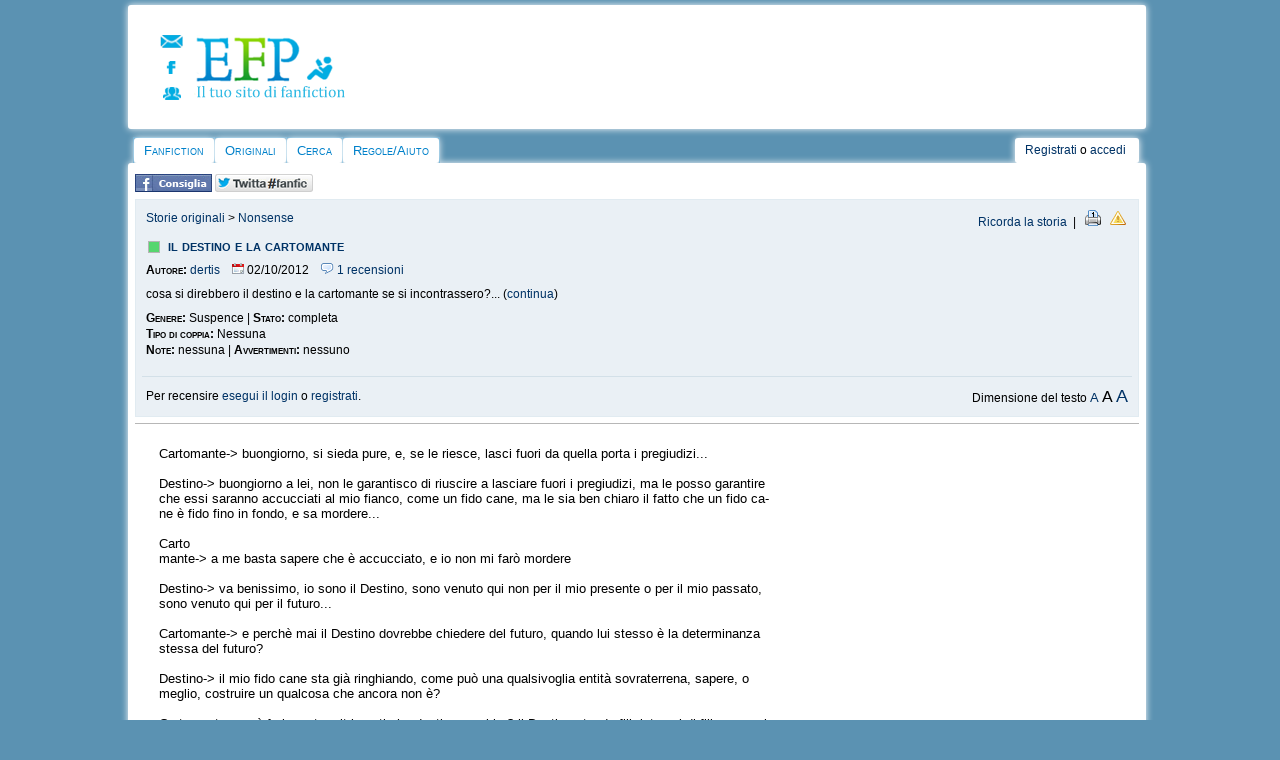

--- FILE ---
content_type: text/html
request_url: https://www.efpfanfic.net/viewstory.php?sid=1291939&i=1
body_size: 10735
content:
<!DOCTYPE html><html xmlns="http://www.w3.org/1999/xhtml" xmlns:fb="http://ogp.me/ns/fb#">
<head>
<!-- Quantcast Choice. Consent Manager Tag v2.0 (for TCF 2.0) -->
<script type="text/javascript" async=true>
(function() {
  var host = window.location.hostname;
  var element = document.createElement('script');
  var firstScript = document.getElementsByTagName('script')[0];
  var url = 'https://quantcast.mgr.consensu.org'
    .concat('/choice/', 'xTLPK6FTs8fmh', '/', host, '/choice.js')
  var uspTries = 0;
  var uspTriesLimit = 3;
  element.async = true;
  element.type = 'text/javascript';
  element.src = url;

  firstScript.parentNode.insertBefore(element, firstScript);

  function makeStub() {
    var TCF_LOCATOR_NAME = '__tcfapiLocator';
    var queue = [];
    var win = window;
    var cmpFrame;

    function addFrame() {
      var doc = win.document;
      var otherCMP = !!(win.frames[TCF_LOCATOR_NAME]);

      if (!otherCMP) {
        if (doc.body) {
          var iframe = doc.createElement('iframe');

          iframe.style.cssText = 'display:none';
          iframe.name = TCF_LOCATOR_NAME;
          doc.body.appendChild(iframe);
        } else {
          setTimeout(addFrame, 5);
        }
      }
      return !otherCMP;
    }

    function tcfAPIHandler() {
      var gdprApplies;
      var args = arguments;

      if (!args.length) {
        return queue;
      } else if (args[0] === 'setGdprApplies') {
        if (
          args.length > 3 &&
          args[2] === 2 &&
          typeof args[3] === 'boolean'
        ) {
          gdprApplies = args[3];
          if (typeof args[2] === 'function') {
            args[2]('set', true);
          }
        }
      } else if (args[0] === 'ping') {
        var retr = {
          gdprApplies: gdprApplies,
          cmpLoaded: false,
          cmpStatus: 'stub'
        };

        if (typeof args[2] === 'function') {
          args[2](retr);
        }
      } else {
        queue.push(args);
      }
    }

    function postMessageEventHandler(event) {
      var msgIsString = typeof event.data === 'string';
      var json = {};

      try {
        if (msgIsString) {
          json = JSON.parse(event.data);
        } else {
          json = event.data;
        }
      } catch (ignore) {}

      var payload = json.__tcfapiCall;

      if (payload) {
        window.__tcfapi(
          payload.command,
          payload.version,
          function(retValue, success) {
            var returnMsg = {
              __tcfapiReturn: {
                returnValue: retValue,
                success: success,
                callId: payload.callId
              }
            };
            if (msgIsString) {
              returnMsg = JSON.stringify(returnMsg);
            }
            event.source.postMessage(returnMsg, '*');
          },
          payload.parameter
        );
      }
    }

    while (win) {
      try {
        if (win.frames[TCF_LOCATOR_NAME]) {
          cmpFrame = win;
          break;
        }
      } catch (ignore) {}

      if (win === window.top) {
        break;
      }
      win = win.parent;
    }
    if (!cmpFrame) {
      addFrame();
      win.__tcfapi = tcfAPIHandler;
      win.addEventListener('message', postMessageEventHandler, false);
    }
  };

  makeStub();

  var uspStubFunction = function() {
    var arg = arguments;
    if (typeof window.__uspapi !== uspStubFunction) {
      setTimeout(function() {
        if (typeof window.__uspapi !== 'undefined') {
          window.__uspapi.apply(window.__uspapi, arg);
        }
      }, 500);
    }
  };

  var checkIfUspIsReady = function() {
    uspTries++;
    if (window.__uspapi === uspStubFunction && uspTries < uspTriesLimit) {
      console.warn('USP is not accessible');
    } else {
      clearInterval(uspInterval);
    }
  };

  if (typeof window.__uspapi === 'undefined') {
    window.__uspapi = uspStubFunction;
    var uspInterval = setInterval(checkIfUspIsReady, 6000);
  }
})();
</script>
<!-- End Quantcast Choice. Consent Manager Tag v2.0 (for TCF 2.0) --><!-- BEGIN CRITEO LOADER -->
<script async="async" type="text/javascript" src="https://static.criteo.net/js/ld/publishertag.js"></script>
<script>
    window.Criteo = window.Criteo || {};
    window.Criteo.events = window.Criteo.events || [];

    var CriteoAdUnits = { "placements": [
        /* Criteo Placements List */
        { "slotid": "criteo_1382111", "zoneid": 1382111 }, /*mobile_header*/
        { "slotid": "criteo_1382110", "zoneid": 1382110 }, /*mobile_top*/
        { "slotid": "criteo_1382109", "zoneid": 1382109 }, /*destra adsense*/
        { "slotid": "criteo_1382108", "zoneid": 1382108 }, /*728x90 top*/
        { "slotid": "criteo_1382107", "zoneid": 1382107 }, /*destra Pnet*/
        { "slotid": "criteo_1382106", "zoneid": 1382106 }, /*728x90 header*/
        { "slotid": "criteo_1382105", "zoneid": 1382105 }, /*728x90 top*/
        { "slotid": "criteo_1382104", "zoneid": 1382104 } /*viestory Adsense*/
    ]};
    Criteo.events.push(function() {
        Criteo.Passback.RequestBids(CriteoAdUnits, 2000);
    });
</script>
<!-- END CRITEO LOADER --><meta http-equiv="Content-Type" content="text/html; charset=iso-8859-1" />
<link rel="stylesheet" href="/css/style2014desktop.css" type="text/css">
<link rel="alternate" type="application/rss+xml" title="Ultime storie aggiornate" href="/rss/updated_stories.php">
<link rel="alternate" type="application/rss+xml" title="Ultime storie inserite" href="/rss/new_stories.php">
<link rel="alternate" type="application/rss+xml" title="Ultime news su EFP" href="/rss/news.php">
<link rel="image_src" href="/images/cat/avatar.png">
<link rel="shortcut icon" HREF="favicon.ico">

<script language="JavaScript">
<!--

function n_window(theurl)
{
	// set the width and height
	var the_width=400;
	var the_height=200;

	// set window position
	var from_top=20;
	var from_left=20;

	// set other attributes
	var has_toolbar='no';
	var has_location='no';
	var has_directories='no';
	var has_status='no';
	var has_menubar='no';
	var has_scrollbars='yes';
	var is_resizable='yes';

	// attributes put together
	var the_atts='width='+the_width+',height='+the_height+',top='+from_top+',screenY='+from_top+',left='+from_left+',screenX='+from_left;
	the_atts+=',toolbar='+has_toolbar+',location='+has_location+',directories='+has_directories+',status='+has_status;
	the_atts+=',menubar='+has_menubar+',scrollbars='+has_scrollbars+',resizable='+is_resizable;

	// open window
	window.open(theurl,'',the_atts);
}



function submit1()
{
	document.passwordform.email.value;
	return false;
}


function myopen(filename,windowname,properties)
{
	mywindow = window.open(filename,windowname,properties);
}


//-->
</script><script type="text/javascript">

  var _gaq = _gaq || [];
  _gaq.push(['_setAccount', 'UA-18735577-1']);
  _gaq.push(['_trackPageview']);

  (function() {
    var ga = document.createElement('script'); ga.type = 'text/javascript'; ga.async = true;
    ga.src = ('https:' == document.location.protocol ? 'https://ssl' : 'http://www') + '.google-analytics.com/ga.js';
    var s = document.getElementsByTagName('script')[0]; s.parentNode.insertBefore(ga, s);
  })();

</script><script src="/ckeditor/ckeditor.js"></script><script type="text/javascript" type="application/javascript" src="javascripts/jquery.js"></script><meta property="fb:admins" content="1262807563" /><meta name="viewport" content="width=device-width, user-scalable=yes, maximum-scale=10;"><script src="https://www.google.com/recaptcha/api.js?hl=it" async defer></script>
		<script>
       function onSubmit(token) {
         document.getElementById("formprotetto").submit();
       }
     </script><script language="JavaScript">
<!--

//Specify affected tags. Add or remove from list:
var tgs = new Array( 'div','td','tr' );

//Specify spectrum of different font sizes:
var szs = new Array( 'xx-small','x-small','small','medium','large' );
var startSz = 0;

function ts( trgt,inc ) {
if (!document.getElementById) return
var d = document,cEl = null,sz = startSz,i,j,cTags;

sz += inc;
if ( sz < 0 ) sz = 0;
if ( sz > 4 ) sz = 4;
startSz = sz;

if (!( cEl = d.getElementById( trgt ) ) ) cEl = d.getElementsByTagName( trgt )[ 0 ];

cEl.style.fontSize = szs[ sz ];

for ( i = 0 ; i < tgs.length ; i++ ) {
cTags = cEl.getElementsByTagName( tgs[ i ] );
for ( j = 0 ; j < cTags.length ; j++ ) cTags[ j ].style.fontSize = szs[ sz ];
}
} 


//-->
</script><title>Nonsense, 'il destino e la cartomante' di dertis su EFP Fanfiction</title> 
<meta name="description" content="Storia di genere Nonsense. cosa si direbbero il destino e la cartomante se si incontrassero?" /> 
<meta name="keywords" content="Nonsense, scrittura amatoriale, scrittura creativa, scrivere, leggere, fanfiction, storie, racconti" />
<meta name="classification" content="Nonsense, scrittura amatoriale, scrittura creativa, scrivere, leggere, fanfiction, storie, racconti" />
<meta property="og:title" content="Nonsense, 'il destino e la cartomante' di dertis"/>
<meta property="og:type" content="article"/>
<meta property="og:image" content="http://www.avatarsdb.com/showresized.php?picid=51483&sz=100"/>
<meta property="og:image:width" content=""/>
<meta property="og:image:height" content=""/>
<meta property="og:url" content="https://www.efpfanfic.net/viewstory.php?sid=1291939&i=1"/>
<meta property="og:site_name" content="EFP"/>
<meta property="fb:admins" content="1262807563"/>
<meta property="og:description" content="Storia di genere Nonsense. cosa si direbbero il destino e la cartomante se si incontrassero?"/> 
<div id="fb-root"></div>
<script>(function(d, s, id) {
  var js, fjs = d.getElementsByTagName(s)[0];
  if (d.getElementById(id)) return;
  js = d.createElement(s); js.id = id;
  js.src = "//connect.facebook.net/it_IT/all.js#xfbml=1";
  fjs.parentNode.insertBefore(js, fjs);
}(document, 'script', 'facebook-jssdk'));</script>
<script type='text/javascript' src='http://partner.googleadservices.com/gampad/google_service.js'>
</script>
</head>
<body>
<div id="wrap">
	<div class="innertube">	
<!DOCTYPE HTML PUBLIC "-//W3C//DTD HTML 4.01 Transitional//EN">
<html>
<head>
</head>
<body>

<div id="header">
<div id="containerlogo_icone">
<div id="icone">
<div id="icocontatta"><a href="contatti.php"><img src="/images/layout/contatta.png" border="0" height="13" width="23"></a></div>
<div id="icofacebook"><a href="https://www.facebook.com/efpfanfic" target="_blank"><img src="/images/layout/pagfacebook.png" border="0" height="13" width="17"></a></div>
<div id="icoforum"><a href="https://www.freeforumzone.com/f/4642/EFP/forum.aspx" target="_blank"><img src="/images/layout/forum.png" border="0" height="13" width="18"></a></div>
</div>

<div id="logolink"><a href="/"><img src="/images/layout/logo2013.png" style="border: 0px none ; width: 154px; height: 65px;"></a></div>
<div style="clear: both;"></div>
</div>

<div id="altologo">

<!-- BEGIN 1382105 - 728x90 top -->
<div id="criteo_1382105">
<script type="text/javascript">
    Criteo.events.push(function() {
    Criteo.Passback.RenderAd('criteo_1382105', function(){
      var width = "728",
      height = "90";
      var slotid = "criteo_1382105";
      var div = document.getElementById(slotid);
      if (div) {
          var ifr = document.createElement('iframe');
          ifr.setAttribute("id", slotid + "_iframe"), ifr.setAttribute("frameborder", "0"), ifr.setAttribute("allowtransparency", "true"), ifr.setAttribute("hspace", "0"), ifr.setAttribute("marginwidth", "0"), ifr.setAttribute("marginheight", "0"), ifr.setAttribute("scrolling", "no"), ifr.setAttribute("vspace", "0"), ifr.setAttribute("width", "728"), ifr.setAttribute("height", "90");
          div.appendChild(ifr);
          var htmlcode = "<a rel=\"sponsored\" href=\"https://www.awin1.com/cread.php?s=3428612&v=9647&q=382142&r=1066665\"><img src=\"https://www.awin1.com/cshow.php?s=3428612&v=9647&q=382142&r=1066665\" border=\"0\"></a>";
          var ifrd = ifr.contentWindow.document;
          ifrd.open();
          ifrd.write(htmlcode);
          ifrd.close();
      }
    });
    });
</script>
</div>
<!-- END CRITEO TAG -->
</div>

<div style="clear: both;"></div>


</div>

<div id="container2">
<div id="cont2">
<ul id="nav">

  <li class="first"> <a href="index.php">Fanfiction</a>
    <ul>

      <li><a href="categories.php?catid=1&amp;parentcatid=1">Anime/Manga</a></li>

      <li><a href="categories.php?catid=178&amp;parentcatid=178">Artisti
Musicali</a></li>

      <li><a href="categories.php?catid=91&amp;parentcatid=91">Attori</a></li>

      <li><a href="categories.php?catid=4&amp;parentcatid=4">Crossover</a></li>

      <li><a href="categories.php?catid=69&amp;parentcatid=69">Film</a></li>

      <li><a href="categories.php?catid=76&amp;parentcatid=76">Fumetti/cartoni
americani</a></li>

      <li><a href="categories.php?catid=77&amp;parentcatid=77">Fumetti/cartoni
europei</a></li>

      <li><a href="categories.php?catid=882&amp;parentcatid=882">Giochi
di ruolo</a></li>

      <li><a href="categories.php?catid=7&amp;parentcatid=7">Libri</a></li>

      <li><a href="categories.php?catid=44&amp;parentcatid=44">Serie
TV</a></li>

      <li><a href="categories.php?catid=1453&amp;parentcatid=1453">Teatro
e Musical</a></li>

      <li><a href="categories.php?catid=17&amp;parentcatid=17">Videogiochi</a></li>

    </ul>

  </li>

  <li class="main"> <a href="categories.php?catid=59&amp;parentcatid=59">Originali</a>
    <ul>

      <li><a href="categories.php?catid=241&amp;parentcatid=241">Avventura</a></li>

      <li><a href="categories.php?catid=184&amp;parentcatid=184">Azione</a></li>

      <li><a href="categories.php?catid=194&amp;parentcatid=194">Comico</a></li>

      <li><a href="categories.php?catid=192&amp;parentcatid=192">Commedia</a></li>

      <li><a href="categories.php?catid=195&amp;parentcatid=195">Drammatico</a></li>

      <li><a href="categories.php?catid=687&amp;parentcatid=687">Epico</a></li>

      <li><a href="categories.php?catid=182&amp;parentcatid=182">Fantascienza</a></li>

      <li><a href="categories.php?catid=189&amp;parentcatid=189">Fantasy</a></li>

      <li><a href="categories.php?catid=467&amp;parentcatid=467">Favola</a></li>

      <li><a href="categories.php?catid=193&amp;parentcatid=193">Generale</a></li>

      <li><a href="categories.php?catid=199&amp;parentcatid=199">Giallo</a></li>

      <li><a href="categories.php?catid=190&amp;parentcatid=190">Horror</a></li>

      <li><a href="categories.php?catid=185&amp;parentcatid=185">Introspettivo</a></li>

      <li><a href="categories.php?catid=242&amp;parentcatid=242">Noir</a></li>

      <li><a href="categories.php?catid=292&amp;parentcatid=292">Nonsense</a></li>

      <li><a href="categories.php?catid=112&amp;parentcatid=112">Poesia</a></li>

      <li><a href="categories.php?catid=183&amp;parentcatid=183">Romantico</a></li>

      <li><a href="categories.php?catid=690&amp;parentcatid=690">Soprannaturale</a></li>

      <li><a href="categories.php?catid=186&amp;parentcatid=186">Storico</a></li>

      <li><a href="categories.php?catid=191&amp;parentcatid=191">Thriller</a></li>

    </ul>

  </li>

  <li class="main"> <a href="searchnew.php">Cerca</a>
    <ul>

      <li class="icon storie"><a href="searchnew.php">Cerca</a></li>

      <li><a href="search.php?action=recent">Ultime
storie</a></li>

      <li><a href="chosen.php?action=main">Storie
scelte</a></li>
    </ul>
  </li>

  <li class="main"> <a href="regolamento.php">Regole/Aiuto</a>
    <ul>
      <li><a href="tds.php">Termini del Servizio</a></li>
      <li><a href="regolamento.php">Regolamento</a></li>
      <li><a href="help.php">FAQ</a></li>
      <li><a href="efp/guidahtml.html">Guida html</a></li>
      <li><a href="efp/guide.html#letturafic">Guida lettura storie</a></li>
      <li><a href="efp/guide.html#scelte">Guida storie scelte</a></li>
    </ul>
  </li>
</ul>

</div>

<div id="account">
<div id="secondmenu"> <a name="top"></a><a class="menu" href="newaccount.php">Registrati</a> o <a class="menu" href="user.php">accedi</a>
  </div>

</div>

<div style="clear: both;"></div>

</div>

</body>
</html>
    <div id="corpo">
		 
		<div style="text-align: left; padding:4px 0px;"><a href="http://www.facebook.com/sharer.php?u=https://www.efpfanfic.net/viewstory.php?sid=1291939&i=1" target="_blank" title="Condividi  tramite Facebook." rel="nofollow"><img src="images/fbconsiglia.jpg" border="0"></a>&nbsp;<a href="http://twitter.com/home?status=Nonsense, 'il destino e la cartomante' di dertis su EFP, https://www.efpfanfic.net/viewstory.php?sid=1291939&i=1" target="_blank" title="Condividi 'il destino e la cartomante' su Twitter" rel="nofollow"><img src="images/twitta.png" border="0"></a>&nbsp;</div>
		<div id="riq_contenitore" style="line-height:1.4em;">
			
			<div style="float:left; text-align: left; padding:4px"><a href="categories.php?catid=59&parentcatid=59">Storie originali</a> > <a href="categories.php?catid=292&parentcatid=292">Nonsense</a></div>
			<div style="float:right; text-align: right; padding:4px 0px;"><a href="user.php" rel="nofollow">Ricorda la storia</a>&nbsp;&nbsp;|&nbsp;&nbsp;
		
		
		
		<a href="printsave.php?action=printable&sid=1291939" target="_blank" rel="nofollow"><img src="images/icone/printerone.png" height="16" width="16" border="0" title="Stampa il capitolo"></a>
		&nbsp;
		<a href="viewstory.php?action=reportstory&sid=1291939" target="_blank" rel="nofollow"><img src="images/icone/error.png" height="16" width="16" border="0" title="Segnala violazione"></a>
		&nbsp;</div>
			<div style="clear: both"></div>
			<div style=" padding:4px; width: 99%; vertical-align:middle;">
				<div id="verde" title="Rating verde: storia adatta a tutti"></div>
				<div style="font-weight: bold; font-variant: small-caps; font-size: 1.3em;"><a href="viewstory.php?sid=1291939">il destino e la cartomante</a></div>
			</div>
			<div id="gen_contenitore">
				<font style="font-variant: small-caps; font-weight:bold;">Autore:</font> <a href="viewuser.php?uid=240135">dertis</a>&nbsp;&nbsp;&nbsp;
				<img src="images/icone/calendar.png" height="11" width="12" border="0"> 02/10/2012&nbsp;&nbsp;&nbsp;
				<a href="reviews.php?sid=1291939&a=1"><img src="images/icone/comment.png" height="11" width="13" border="0"> 1 recensioni</a>
			</div>
			<div id="gen_contenitore"><div id="anteprima">cosa si direbbero il destino e la cartomante se si incontrassero?</div></div>
			<script type="text/javascript">
var salva = document.getElementById("anteprima").innerHTML;
document.getElementById("anteprima").innerHTML = salva.substring(0, 100) + "..." + " (<a href='javascript:continua()'>continua</a>)";
function continua()
{
    document.getElementById("anteprima").innerHTML = salva;
}
</script>
			<div id="gen_contenitore">
				<font style="font-variant: small-caps; font-weight:bold;">Genere:</font> Suspence</font> | <font style="font-variant: small-caps; font-weight:bold;">Stato:</font> completa<br>
				<font style="font-variant: small-caps; font-weight:bold;">Tipo di coppia:</font> Nessuna  <br>
				<font style="font-variant: small-caps; font-weight:bold;">Note:</font> nessuna | <font style="font-variant: small-caps; font-weight:bold;">Avvertimenti:</font> nessuno 
			</div>
			
			<div id="gen_contenitore">
			</div>
			<div id="hr_azzurro"></div>
			<div id="gen_contenitore">
			<div style="float:left; text-align:left;"><div style="padding:0px;">Per recensire <a href="user.php?sid=1291939" rel="nofollow">esegui il login</a> o <a href="user.php?action=newaccount" rel="nofollow">registrati</a>.</div></div>
			<div style="float:right; text-align:right;">
Dimensione del testo <font size="2"><a href="javascript:ts('body',-1)" title="Riduci">A</a></font> <font size="3">A</font> <font size="4"><a href="javascript:ts('body',2)" title="Aumenta">A</a></font>
			</div>
			<div style="clear: both"></div>
		</div>
		</div>

		<div id="pub_contenitore">
					<!-- BEGIN 1382106 - 728x90 header -->
<div id="criteo_1382106">
<script type="text/javascript">
    Criteo.events.push(function() {
    Criteo.Passback.RenderAd('criteo_1382106', function(){
      var width = "728",
      height = "90";
      var slotid = "criteo_1382106";
      var div = document.getElementById(slotid);
      if (div) {
          var ifr = document.createElement('iframe');
          ifr.setAttribute("id", slotid + "_iframe"), ifr.setAttribute("frameborder", "0"), ifr.setAttribute("allowtransparency", "true"), ifr.setAttribute("hspace", "0"), ifr.setAttribute("marginwidth", "0"), ifr.setAttribute("marginheight", "0"), ifr.setAttribute("scrolling", "no"), ifr.setAttribute("vspace", "0"), ifr.setAttribute("width", "728"), ifr.setAttribute("height", "90");
          div.appendChild(ifr);
          var htmlcode = "<center><a rel=\"sponsored\" href=\"https://www.awin1.com/cread.php?s=3394270&v=9777&q=352810&r=1066665\"><img src=\"https://www.awin1.com/cshow.php?s=3394270&v=9777&q=352810&r=1066665\" border=\"0\"></a></center>";
          var ifrd = ifr.contentWindow.document;
          ifrd.open();
          ifrd.write(htmlcode);
          ifrd.close();
      }
    });
    });
</script>
</div>
<!-- END CRITEO TAG -->
		</div>
		
		<div class="hr"></div>
		
		
        <div class="storia"><article>Cartomante-> buongiorno, si sieda pure, e, se le riesce, lasci fuori da quella porta i pregiudizi...<br />
<br />
Destino-> buongiorno a lei, non le garantisco di riuscire a lasciare fuori i pregiudizi, ma le posso garantire<br />
che essi saranno accucciati al mio fianco, come un fido cane, ma le sia ben chiaro il fatto che un fido ca-<br />
ne è fido fino in fondo, e sa mordere...<br />
<br />
Carto</span>
<div class="text_exposed_show">
	<span class="userContent">mante-> a me basta sapere che è accucciato, e io non mi farò mordere<br />
	<br />
	Destino-> va benissimo, io sono il Destino, sono venuto qui non per il mio presente o per il mio passato,<br />
	sono venuto qui per il futuro...<br />
	<br />
	Cartomante-> e perchè mai il Destino dovrebbe chiedere del futuro, quando lui stesso è la determinanza<br />
	stessa del futuro?<br />
	<br />
	Destino-> il mio fido cane sta già ringhiando, come può una qualsivoglia entità sovraterrena, sapere, o<br />
	meglio, costruire un qualcosa che ancora non è?<br />
	<br />
	Cartomante-> può farlo certo, altrimenti che destino sarebbe? il Destino stende fili, intrecci di fili, per ogni<br />
	essere sulla terra, e ogni singolo essere si muove secondo quel filo, gli eventi accadono così come sono<br />
	stati scritti dal destino...<br />
	<br />
	Destino-> sciocca donna, lei fa annoiare anche il mio fido cane, pensi si è addormentato. innanzitutto lei<br />
	dovrebbe usare le parole a modo, quando dice "gli eventi accadono così come sono stati scritti dal desti-<br />
	no", fa un grande errore, la forma giusta sarebbe "gli eventi accadono così come sono stati scritti NEL<br />
	destino di ogni essere", io non scrivo nulla, io sono dentro ogni essere, e ogni essere ha il suo destino,<br />
	poi dovrebbe essere consapevole del fatto, che gli eventi non possono accadere secondo un filo logico<br />
	prestabilito, gli eventi accadono, e da essi ne viene il destino, ma mai un solo istante dopo il presente...<br />
	<br />
	Cartomante-> discorso intricato è vero, ma anche no, mi faccia un esempio, dopo, io le concederò quello<br />
	che è giusto che io le conceda...<br />
	<br />
	Destino-> esempio: lei predice ad un uomo, che quando uscirà di qui incontrerà la donna della sua vita, io<br />
	attendo fuori, e appena lui esce gli sparo uccidendolo sul colpo, destino cambiato, predizione cambiata,<br />
	eventi sconvolti per una miriade di persone...<br />
	<br />
	Cartomante-> ecco, quello che le dovevo concedere non le verrà concesso, parlo di forma di scrittura, le<br />
	avrei concesso una beanza per il suo richiamo alla mia forma di scrittura, ma lei mi cade nello stesso er-<br />
	rore, da qui non le concederò nulla. "lei predice ad un uomo", è un errore che fa svegliare la mia gatta,<br />
	che non è fida, come il suo cane, ella è se stessa al di fuori di me, e con me. l'ho chiamata Bautta, mi<br />
	concederà il gioco di parole, la bautta è una veste, chiamata anche Domino, ecco la mia gatta si chiama<br />
	Domino, ma essendo che è femmina, ho usato un sinonimo che non sposa alla perfezione il significato<br />
	del nome che volevo darle, il Domino di cui parlo infatti non è la veste, bensì il gioco di tasselli che, messi<br />
	uno davanti all'altro, cadono uno con il cadere del precedente e del successivo. sciocco uomo, lei avreb-<br />
	be dovuto usare il condizionale nel suo dire, "lei predice ad un uomo" diverrebbe "lei POTREBBE predire<br />
	ad un uomo", da qui ne viene, che lei non può sapere se io ho predetto quello che lei dice, ne viene anco-<br />
	ra che io avrei potuto, stia attento alla forma esatta di grammatica, predire anche che appena uscito un<br />
	uomo lo avrebbe ammazzato...<br />
	<br />
	Destino-> mi dica della sua gatta, perché chiamarla con il nome di un gioco? Poi, quando avrò a disposi-<br />
	zione il quadro completo del suo discorso, sarà mio piacere risponderle...<br />
	<br />
	Cartomante-> non le riesce di raggiungere da solo il significato del nome della mia gatta? Mi sorprende,<br />
	ma mi faccio carico del fatto che lei già sa della mia gatta e del suo nome, e le rispondo, ugualmente, con<br />
	molto piacere. Domino è un gioco sciocco, visivamente bello, ma fondamentalmente sciocco, si immagini<br />
	tutto il tempo della preparazione buttato nel giro del giro, ma se si va ad analizzare in maniera “filosofica”,<br />
	ne viene un’interessante ragionamento: ogni tassello che cade, è la conseguenza della caduta del tassel-<br />
	lo precedente, ed è così per tutti i tasselli, ampliando questa cosa agli eventi, ne viene che ogni evento è<br />
	la conseguenza dell’evento, che lo precede immediatamente, e di tutti gli eventi passati, concludendo,<br />
	non si può distaccare nessun evento, ne da quello precedente ne da quello successivo, questo vale an-<br />
	che per il destino, qualsiasi evento non è casuale, come lei vorrebbe farmi credere, ma è assolutamente<br />
	determinabile...<br />
	<br />
	Destino-> le porgo le mie scuse per averle dato della sciocca, e si, avevo capito cosa lei volesse “dire”<br />
	dando quel suo nome alla gatta. Con il quadro completo vengo a risponderle. Quello di cui lei parla è un<br />
	evento veritiero, ma anche no, se noi prendessimo un singolo tassello, e lo osservassimo da vicino, ve-<br />
	dremmo che si, esso cade per effetto della caduta precedente, e si che esso sarà causa della caduta del<br />
	successivo, ma è anche vero che, per una causa strana, evento imprevisto, sul punto dove esso è stato<br />
	posizionato, potrebbe esser caduta, accidentalmente, una goccia di colla, ne verrebbe che esso reste-<br />
	rebbe in piedi, fermando la catena di eventi “prevedibili”, stia attenta lei ora alla forma grammaticale, ed<br />
	innescando una catena di eventi imprevedibili...<br />
	<br />
	Cartomante-> porgo anche io le mie scuse per averle dato dello sciocco, e vengo a risponderle. L’evento<br />
	di cui lei parla, in realtà, è prevedibile, voglio dire, ad un occhio attento l’evento della goccia di colla, non<br />
	sarebbe sfuggito, da qui ne viene che l’evento imprevedibile perde della sua imprevedibilità e si concate-<br />
	na ad eventi prevedibili. Liscio come l’olio...<br />
	<br />
	Destino-> potrei concederle solo in parte, che un evento imprevedibile, ad un occhio attento può divenire prevedibile, ma è anche vero che bisogna tener conto della legge del caos, con questo: come può una persona, o un gruppo di persone, essere così attenta da determinare, in ogni istante, quale sarà l'evento "imprevedibile" dell'istante successivo?<br />
	<br />
	Cartomante-> ecco ora lei mi sta cagando fuori dal vaso, voglio dire, la teoria del caos si rifà ad eventi multipli ripetuti per un dato evento, da qui ne viene che l'evento iniziale è unico, e quindi, anche se irripetibile in ogni suo dettaglio, resta il primo evento, quello originale, l'evento da osservare... la teoria del caos non è applicabile all'evento madre...<br />
	<br />
	Destino-> ora mi sta scadendo in una chiusura mentale, mentre questo ragionamento meriterebbe tutta l'apertura di cui, invece, lei è capace... la legge del caos è assolutamente applicabile ad un qualsiasi evento che si osservi... voglio dire, l'evento madre di cui lei parla, è il risultato di un'infinità di eventi madre... mi conceda di spiegarle meglio, se io prendo un dato evento accaduto e cerco di riproporlo, è chiaro che esso sarà assolutamente diverso dal precedente, quindi io potrei ripeterlo per ennesime volte senza avere mai il primo risultato, ne viene che, ogni evento potrebbe essere il primo evento, quello che voglio dire è che ogni evento, prima che esso accada, può essere qualsiasi evento successivo riprodotto, quindi la legge del caos è assolutamente applicabile all'evento "madre"...<br />
	<br />
	Cartomante-> mi ha convinta, o meglio lei crede di avermi convinta, ma lasciamo stare i dettagli e veniamo piuttosto a lei, se non sbaglio voleva sapere del suo futuro.<br />
	<br />
	Destino-> esatto, unico vero motivo per il quale io sono qui ora...<br />
	<br />
	Cartomante-> e se io ora le dicessi che sotto il cuscino della sedia sulla quale lei è seduto, c'è una lettera, sigillata, sulla quale è scritta tutta la nostra conversazione, esattamente così come è avvenuta, lei si ricrederebbe di tutto?<br />
	<br />
	Destino-> e no!!! lei pensa di parlare con uno sciocco mia cara, lei avrebbe già vinto nel momento in cui io andrei a vedere se c'è davvero una lettera, molto astuta, ma si accontenta davvero di poco. vuole che le confessi una cosa? io so cosa c'è sotto questo cuscino, nell'istante stesso in cui lei ha pensato di scrivere quello che ha scritto, ha dimenticato che essendo io il destino, posso sapere tutto dall'istante stesso del presente fino ad ogni istante del passato...<br />
	<br />
	Cartomante-> ma non potevo io sapere cosa ci saremmo detti, quindi evento prevedibile...<br />
	<br />
	Destino-> e no! evento pilotato, pilotato da quello che lei ha scritto e che io ho assecondato...<br />
	<br />
	Cartomante-> mi ha preso in giro tutto il tempo allora?<br />
	<br />
	Destino-> in realtà quello che volevo, era essere smentito, da millenni che cerco di essere smentito...<br />
	<br />
	Cartomante-> mi dispiace per lei... uscendo mi passerebbe la lettera che ho messo sotto il cuscino per favore?<br />
	<br />
	Destino-> certo, e arrivederci... ma la lettera non c'è!!!<br />
	<br />
	Cartomante-> lo so, il futuro non si può prevedere...<br />
	<br />
	Destino-> la ringrazio per lo smacco, non le ho ancora chiesto il suo nome...<br />
	<br />
	Cartomante-> il mio nome è Fatum, caro compagno Destino...</span></div>
</article></div>
		
				<div class="hr"></div>
		<div id="pub_contenitore">
<!-- START ADVERTISER: Il Libraccio IT from awin.com -->

<a rel="sponsored" href="https://www.awin1.com/cread.php?s=3402611&v=9442&q=352821&r=1066665">
    <img src="https://www.awin1.com/cshow.php?s=3402611&v=9442&q=352821&r=1066665" border="0">
</a>

<!-- END ADVERTISER: Il Libraccio IT from awin.com -->
</div>
		
		

		<div id="riq_contenitore">
		<a href="http://www.facebook.com/sharer.php?u=https://www.efpfanfic.net/viewstory.php?sid=1291939&i=1" target="_blank" title="Condividi  tramite Facebook." rel="nofollow"><img src="images/fbconsiglia.jpg" border="0"></a>&nbsp;<a href="http://twitter.com/home?status=Nonsense, 'il destino e la cartomante' di dertis su EFP, https://www.efpfanfic.net/viewstory.php?sid=1291939&i=1" target="_blank" title="Condividi 'il destino e la cartomante' su Twitter" rel="nofollow"><img src="images/twitta.png" border="0"></a>&nbsp;
		<div id="hr_azzurro"></div>
		<div style="float:left; text-align: left; padding:4px"><a href="reviews.php?sid=1291939&a=1"><img src="images/icone/comment.png" height="11" width="13" border="0"> Leggi le 1 recensioni</a></div>
		<div style="float:right; text-align: right; padding:4px;">		
			<a href="user.php" rel="nofollow">Ricorda la storia</a>&nbsp;&nbsp;|&nbsp;&nbsp;
			
			
			
			<a href="printsave.php?action=printable&sid=1291939" target="_blank" rel="nofollow"><img src="images/icone/printerone.png" height="16" width="16" border="0" title="Stampa il capitolo"></a>
			&nbsp;
			<a href="viewstory.php?action=reportstory&sid=1291939" target="_blank" rel="nofollow"><img src="images/icone/error.png" height="16" width="16" border="0" title="Segnala violazione"></a>
			&nbsp; | &nbsp;<a href="#top" rel="nofollow">Torna su</a>
		</div>
		<div style="clear: both"></div>		
			<div id="hr_azzurro"></div><div id="gen_contenitore"><b>Cosa pensi della storia?</b><br>
						Per recensire <a href="user.php?sid=1291939" rel="nofollow">esegui il login</a> oppure <a href="user.php?action=newaccount" rel="nofollow">registrati</a>.</div> 
							
		<div id="hr_azzurro"></div>
		<div style="gen_contenitore"><a href="javascript:history.go(-1)" rel="nofollow">Torna indietro</a> / Vai alla categoria: <a href="categories.php?catid=59&parentcatid=59">Storie originali</a> > <a href="categories.php?catid=292&parentcatid=292">Nonsense</a> /  Vai alla pagina dell'autore: <a href="viewuser.php?uid=240135" rel="nofollow">dertis</a></div>
		</div>

	</div>
	<div id="footer">
<!DOCTYPE HTML PUBLIC "-//W3C//DTD HTML 4.01 Transitional//EN">
<html>
<head>
  <title>footermobile.html</title>


</head>
<body>

<div style="padding: 20px; text-align: center;"><font color="#888888">
<br>

<b>&copy; dal 2001, EFP (www.efpfanfic.net). Creato da
Erika.<br>

<br>

EFP non ha alcuna responsabilit&agrave; per gli scritti pubblicati
in esso,
in quanto esclusiva opera e propriet&agrave; degli autori che li
hanno ideati.</b><br>

Il materiale presente su EFP non pu&ograve; essere riprodotto
altrove
senza il consenso del proprietario del materiale, nemmeno parzialmente
(con la sola
esclusione di brevi citazioni, sempre in presenza dei dovuti credits e
nei limiti e termini concessi dalla legge). Tutti i soggetti descritti
nelle storie sono maggiorenni e/o comunque fittizi.<br>

I personaggi e le situazioni presenti nelle fanfic di questo sito sono
utilizzati
senza alcun fine di lucro e nel rispetto dei rispettivi proprietari e
copyrights.<br>

I detentori dei diritti di copyright sfruttati nelle fan
fiction possono richiedere l'immediata cessazione dell'utilizzo del
loro materiale, con una segnalazione adeguatamente supportata da
inoltrare ad EFP.<br>
<br>
<br>
<a class="change-consent" onclick="window.__tcfapi('displayConsentUi', 2, function() {} );"><b>Cambia il consenso sulla privacy</b></a>

</font>
</div>

</body>
</html>
	</div>	
	
</div>
</div>
</body>
</html>